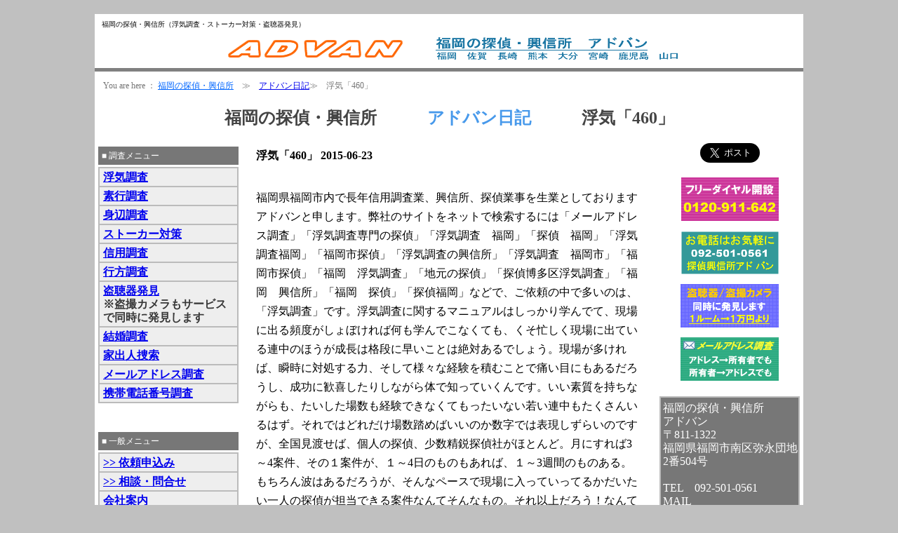

--- FILE ---
content_type: text/html
request_url: http://cbnr.jp/diary/20150623-460.htm
body_size: 2872
content:
<!DOCTYPE HTML PUBLIC "-//W3C//DTD HTML 4.01 Transitional//EN">
<html lang="ja">
<head>
<meta http-equiv="content-type" content="text/html; charset=Shift_JIS">
<title>探偵日記 浮気「460」  ｜ 福岡の探偵ならアドバン</title>
<meta name="description" content="福岡の探偵・興信所 アドバンの日記ページ。アドバンの主査が日々の業務で感じた事を日記として紹介しています。今回のテーマは「場数踏めばいいのか」です。よろしければご覧下さい。">
<meta name="keywords" content="探偵 福岡,浮気調査 福岡">
<meta http-equiv="content-style-type" content="text/css">
<LINK rel="stylesheet" href="../style/style.css" type="text/css">
</head>
<body>
<a href="#" class="page-top">PAGE TOP ▲</a>
<div align="center">
<P class="top_end">　福岡の探偵・興信所（浮気調査・ストーカー対策・盗聴器発見）</P>
<P class="top_image"><A href="http://www.cbnr.jp/"><IMG src="../image/title01.gif" width="280" height="37" border="0" alt="福岡の探偵・興信所"><IMG src="../image/title02.gif" width="377" height="37" border="0" alt="福岡の探偵・興信所"></A></P>
<P class="your_place">　You are here ： <A href="http://www.cbnr.jp/" class="your_place"><STRONG>福岡の探偵・興信所</STRONG></A>　≫　<A href="../diary.htm">アドバン日記</A>≫　浮気「460」</P>
<h1>福岡の探偵・興信所　　　<SPAN class="h1">アドバン日記</SPAN>　　　浮気「460」</h1>
<TABLE cellpadding="0" cellspacing="0" border="0" class="main" summary="福岡の探偵・興信所 アドバン　レイアウト枠">
<TBODY>
<TR>
<TD class="main-left">
        <p class="reft-menu-top">■ 調査メニュー</p>
        <p class="reft-menu-1"><a href="../uwaki.htm" class="reft-menu">浮気調査</a></p>
<P class="reft-menu-1"><a href="../sokou.htm" class="reft-menu">素行調査</a></P>
<P class="reft-menu-1"><a class="reft-menu" href="../sinpen.htm">身辺調査</a></P>
        <p class="reft-menu-1"><a href="../stookaa.htm" class="reft-menu">ストーカー対策</a></p>
        <p class="reft-menu-1"><a class="reft-menu" href="../sinyou.htm">信用調査</a></p>
<P class="reft-menu-1"><a class="reft-menu" href="../yukue.htm">行方調査</a></P>
        <p class="reft-menu-1"><a href="../toutyou.htm">盗聴器発見</a><br>
<font color="#373737">※盗撮カメラもサービスで同時に発見します</font></p>
        <p class="reft-menu-1"><a href="../kiji_20030814.htm" class="reft-menu">結婚調査</a></p>
<P class="reft-menu-1"><a href="../yukue.htm" class="reft-menu">家出人捜索</a></P>
        <P class="reft-menu-1"><a class="reft-menu" href="../kiji_20040204.htm">メールアドレス調査</a></P>
        <P class="reft-menu-1"><a class="reft-menu" href="../kiji_20051217a.htm">携帯電話番号調査</a></P>
        <BR>
<BR>
        <p class="reft-menu-top">■ 一般メニュー</p>
        <p class="reft-menu-1"><a class="reft-menu" href="../irai.htm">&gt;&gt; 依頼申込み</a></p>
<P class="reft-menu-1"><a class="reft-menu" href="../toiawase.htm">&gt;&gt; 相談・問合せ</a></P>
        <P class="reft-menu-1"><a class="reft-menu" href="../kaisya.htm">会社案内</a></P>
        <p class="reft-menu-1"><a href="../qa.htm" class="reft-menu">Ｑ＆Ａ</a></p>
        <p class="reft-menu-1"><a class="reft-menu" href="../sitemap.htm">サイトマップ</a></p>
        <p class="reft-menu-1"><a class="reft-menu" href="../kiji.htm">記事・コラム</a></p>
<P class="reft-menu-1"><a class="reft-menu" href="../rireki.htm">更新履歴</a></P>
<P class="reft-menu-1"><a class="reft-menu" href="../yougo_dic/yougo_dic_top.htm">探偵 用語集</a></P>
<P class="reft-menu-1"><a href="../diary.htm">アドバン日記</a></P>
        <p class="reft-menu-1"><a class="reft-menu" href="../link.htm">リンク</a></p>
        <br>
        <br>
        </TD>
<TD class="main-center">
<H2 class="center">浮気「460」 2015-06-23</H2>
<P class="center"><BR>
        福岡県福岡市内で長年信用調査業、興信所、探偵業事を生業としておりますアドバンと申します。弊社のサイトをネットで検索するには「メールアドレス調査」「浮気調査専門の探偵」「浮気調査　福岡」「探偵　福岡」「浮気調査福岡」「福岡市探偵」「浮気調査の興信所」「浮気調査　福岡市」「福岡市探偵」「福岡　浮気調査」「地元の探偵」「探偵博多区浮気調査」「福岡　興信所」「福岡　探偵」「探偵福岡」などで、ご依頼の中で多いのは、「浮気調査」です。浮気調査に関するマニュアルはしっかり学んでて、現場に出る頻度がしょぼければ何も学んでこなくても、くそ忙しく現場に出ている連中のほうが成長は格段に早いことは絶対あるでしょう。現場が多ければ、瞬時に対処する力、そして様々な経験を積むことで痛い目にもあるだろうし、成功に歓喜したりしながら体で知っていくんです。いい素質を持ちながらも、たいした場数も経験できなくてもったいない若い連中もたくさんいるはず。それではどれだけ場数踏めばいいのか数字では表現しずらいのですが、全国見渡せば、個人の探偵、少数精鋭探偵社がほとんど。月にすれば3～4案件、その１案件が、１～4日のものもあれば、１～3週間のものある。もちろん波はあるだろうが、そんなペースで現場に入っていってるかだいたい一人の探偵が担当できる案件なんてそんなもの。それ以上だろう！なんて言ってたら、現場に手を抜いているか、少しよそに振ってるかだろう。　</P>
      </TD>
<TD class="main-right">
        <center><a href="https://twitter.com/share" class="twitter-share-button" data-lang="ja" data-size="large" data-hashtags="探偵・福岡">ツイート</a> <script>!function(d,s,id){var js,fjs=d.getElementsByTagName(s)[0],p=/^http:/.test(d.location)?'http':'https';if(!d.getElementById(id)){js=d.createElement(s);js.id=id;js.src=p+'://platform.twitter.com/widgets.js';fjs.parentNode.insertBefore(js,fjs);}}(document, 'script', 'twitter-wjs');</script></center>
<br>
        <P class="right-img"><IMG src="../image/free-call.gif" border="0" alt="アドバン　女性専用フリーダイヤル"><BR>
<BR>
<IMG src="../image/tel1.gif" border="0" alt="アドバン　連絡先"><BR>
<BR>
<A href="../toutyou.htm"><IMG src="../image/toutyou-hakken.gif" border="0" alt="アドバン　盗聴・盗撮カメラ発見"></A><BR>
<BR>
<A href="../kiji_20040204.htm"><IMG src="../image/me-ru-tyousa.gif" border="0" alt="アドバン　メールアドレス調査"></A><BR>
      <BR>
</P>
        <p class="right-annai">福岡の探偵・興信所<br>
アドバン<br>
〒811-1322<br>
福岡県福岡市南区弥永団地2番504号<br>
<br>
TEL　092-501-0561<br>
MAIL　<a href="mailto:advan08240824@gmail.com" class="right-annai">advan08240824@gmail<br>
        .com</a><br>
<br>
<a href="../toiawase.htm" class="right-annai">⇒　相談／問合せ</a></p>
<br>
        <P class="kousin1">差別反対！</P>
<P class="kousin2">当社は差別に関するあらゆる調査をお断りしております。</P>
</TD>
</TR>
</TBODY>
</TABLE>
<P class="copyright"><BR>
Copyright (C) 2003 Advan. All Rights Reserved.<BR>
<IMG src="../image/title03.gif" width="80" height="35" border="0" alt="福岡の探偵・興信所"><BR>
  Page last updated: 2018-03-27</P>
</div>
<script src="http://ajax.googleapis.com/ajax/libs/jquery/1.9.1/jquery.min.js"></script>
<script type="text/javascript" src="/top-retern.js">
</script>
</body>
</html>



--- FILE ---
content_type: text/css
request_url: http://cbnr.jp/style/style.css
body_size: 1769
content:
/*■■　アドバン（cbnr）　■■*/

body		{
		background-color:#c0c0c0;
		margin:0px;
		padding:20px 20px 0px 20px;
		}
.page-top {

    position: fixed;

    bottom: 300px;

    right: 4px;

    padding: 8px;

    background: #ffd700;

    border-radius: 10px;

    -webkit-border-radius: 10px;

    -moz-border-radius: 10px;

    font-size: 14px;

    -ms-filter: "alpha(opacity=80)";

    -moz-opacity: 1;

    -khtml-opacity: 1;

    opacity: 1;

}
a:hover	{
		color:rgb(255,128,0);
		text-decoration:none;
		}
h1		{
		width:1010px;
		background-color:#ffffff;
		color:#444444;
		font-size:24px;
		font-weight:600;
		text-align:center;
		margin:0px 0px 0px 0px;
		padding:20px 0px 20px 0px;
		}
span.h1	{
		color:#4799eb;
		}
p		{
		font-size:12px;
		font-weight:400;
		line-height:170%;
		margin:5px 0px 5px 0px;
		padding:0px 0px 0px 5px;
		}
p.top_end	{
		width:1010px;
		background-color:#ffffff;
		font-size:10px;
		font-weight:400;
		line-height:100%;
		text-align:left;
		margin:0px 0px 0px 0px;
		padding:10px 0px 10px 0px;
		}
p.top_end-test	{
		width:1000px;
		background-color:#ffffff;
		font-size:10px;
		font-weight:400;
		line-height:100%;
		text-align:left;
		margin:0px 0px 0px 0px;
		padding:10px 0px 10px 0px;
		}
strong		{
		font-weight:400;
		}
/*■■　top image　■■*/
p.top_image	{
		width:1010px;
		background-color:#ffffff;
		margin:0px 0px 0px 0px;
		padding:0px 0px 10px 0px;
		}
/*■■　You are here　■■*/
p.your_place	{
		width:1010px;
		color:#777777;
		background-color:#ffffff;
		border-style:solid none none none;
		border-width:5px;
		border-color:#808080;
		font-size:12px;
		font-weight:400;
		line-height:170%;
		text-align:left;
		margin:0px 0px 0px 0px;
		padding:10px 0px 0px 0px;
		}
a.your_place:link{
		color:#0066ff;
		}
a.your_place:visited{
		color:#00aaff;
		}
a.your_place:hover{
		color:#ff6699;
		text-decoration:none;
		}
/*■■　TOPページ上部　■■*/
p.center-top	{
		width:1010px;
		background-color:#ffffff;
		color:#008040;
		font-size:18px;
		font-weight:600;
		line-height:120%;
		text-align:center;
		margin:0px 0px 0px 0px;
		padding:0px 0px 20px 0px;
		}
/*■■　メインテーブル　■■*/
table.main	{
		background-color:#ffffff;
		table-layout:fixed;
		width:1010px;
		margin:0px 0px 0px 0px;
		padding:0px 0px 0px 0px;
		}
td.main-left	{
		width:200px;
		vertical-align:top;
		text-align:reft;
		margin:0px 0px 0px 0px;
		padding:0px 0px 0px 5px;
		}
td.main-center{
		width:600px;
		vertical-align:top;
		text-align:reft;
		}
td.main-right	{
		width:200px;
		vertical-align:top;
		text-align:reft;
		margin:0px 0px 0px 0px;
		padding:0px 5px 0px 0px;
		}
/*■■　メインテーブル中央　■■*/
h2.center	{
		color:#000000;
		font-size:16px;
		font-weight:600;
		margin:5px 30px 5px 20px;
		padding:3px 0px 3px 5px;
		}
h3.center	{
		color:#000000;
		font-size:12px;
		font-weight:600;
		margin:5px 30px 5px 20px;
		padding:3px 0px 3px 5px;
		}
h3.center-right{
		color:#000000;
		font-size:12px;
		font-weight:600;
		text-align:right;
		margin:5px 30px 5px 20px;
		padding:3px 0px 3px 5px;
		}
p.center-h2	{
		color:#ff8c19;
		font-size:12px;
		font-weight:600;
		line-height:170%;
		margin:-5px 30px 5px 20px;
		padding:0px 0px 0px 5px;
		}
p.center	{
		color:#000000;
		font-size:16px;
		font-weight:400;
		line-height:170%;
		margin:5px 30px 20px 20px;
		padding:0px 0px 0px 5px;
		}
p.center-img	{
		color:#000000;
		font-size:12px;
		font-weight:400;
		line-height:170%;
		border-style:solid;
		border-width:1px;
		border-color:#666666;
		margin:-15px 30px 40px 20px;
		padding:5px 5px 5px 5px;
		}
p.center-midasi{
		color:#444444;
		font-size:12px;
		font-weight:400;
		line-height:170%;
		background-color:#dddddd;
		margin:5px 30px 0px 20px;
		padding:0px 0px 0px 5px;
		}
p.center-bottom{
		color:#444444;
		text-align:center;
		font-size:12px;
		font-weight:400;
		line-height:170%;
		margin:5px 30px 20px 20px;
		padding:0px 0px 0px 5px;
		}
span.center-red{
		color:#ff0000;
		}
span.red-b	{
		color:#ff0000;
		font-weight:600;
		}
span.center-red-b1{
		color:#ff0000;
		font-size:16px;
		font-weight:600;
		}
span.center-red-b{
		color:#ff0000;
		font-size:12px;
		font-weight:600;
		}
span.center-blue-b{
		color:#0000ff;
		font-size:12px;
		font-weight:600;
		}
span.center-blue-b1{
		color:#0000ff;
		font-size:16px;
		font-weight:600;
		}
img.center-left{
		margin:2px 10px 0px 0px;
		padding:0px 0px 0px 0px;
		}
img.center-right{
		margin:2px 0px 0px 10px;
		padding:0px 0px 0px 0px;
		}
/*■■　更新履歴／記事コラム　■■*/
p.kousin1	{
		background-color:#bbbbbb;
		font-size:12px;
		font-weight:400;
		line-height:170%;
		margin:5px 0px 0px 0px;
		padding:0px 5px 0px 5px;
		}
p.kousin2	{
		font-size:12px;
		font-weight:400;
		line-height:120%;
		border-style:solid;
		border-width:2px;
		border-color:#bbbbbb;
		margin:0px 0px 5px 0px;
		padding:3px 5px 3px 5px;
		}
/*■■　ページ左部共通表示　ＭＥＮＵ　■■*/
p.reft-menu-top{
		background-color:#777777;
		color:#ffffff;
		font-size:12px;
		font-weight:400;
		line-height:170%;
		margin:5px 0px 5px 0px;
		padding:3px 5px 3px 5px;
		}
p.reft-menu-1{
		background-color:#eeeeee;
		color:#000000;
		font-size:16px;
		font-weight:600;
		line-height:120%;
		border-style:solid;
		border-width:2px;
		border-color:#bbbbbb;
		margin:-2px 0px 0px 0px;
		padding:3px 5px 3px 5px;
		}
p.reft-menu-2{
		background-color:#ffffff;
		color:#000000;
		font-size:12px;
		font-weight:400;
		line-height:120%;
		border-style:solid;
		border-width:2px;
		border-color:#bbbbbb;
		margin:-2px 0px 0px 20px;
		padding:3px 5px 3px 5px;
		}
b.reft-menu	{
		color:#ff6633;
		font-weight:600;
		}
/*■■a.reft-menu:link{■■*/
/*■■		color:#000000;■■*/
/*■■		text-decoration:none;■■*/
/*■■		}■■*/
/*■■a.reft-menu:visited{■■*/
/*■■		color:#009999;■■*/
/*■■		text-decoration:none;■■*/
/*■■		}■■*/
a.reft-menu:hover{
		color:rgb(255,128,0);
		text-decoration:none;
		}
/*■■　ページ右部共通表示　会社案内　■■*/
p.right-annai{
		background-color:#777777;
		color:#ffffff;
		font-size:16px;
		font-weight:400;
		line-height:120%;
		border-style:solid;
		border-width:2px;
		border-color:#bbbbbb;
		margin:0px 0px 0px 0px;
		padding:5px 0px 5px 3px;
		}
a.right-annai:link{
		color:#ffffff;
		}
a.right-annai:visited{
		color:#ffffff;
		}
a.right-annai:hover{
		color:rgb(255,128,0);
		}
p.right-img	{
		text-align:center;
		line-height:120%;
		margin:0px 0px 5px 0px;
		padding:3px 5px 3px 5px;
		}
p.right-img001{
		text-align:center;
		line-height:120%;
		margin:0px 0px 5px 0px;
		padding:3px 5px 3px 5px;
		}
img.right_nospam{
		border-style:none;
		border-width:0px;
		margin:3px 0px 7px 0px;
		padding:3px 5px 3px 5px;
		}
img.right_yahoo{
		border-style:none;
		border-width:0px;
		margin:0px 0px 0px 0px;
		padding:3px 5px 3px 5px;
		}
/*■■　料金表　■■*/
table.ryoukin	{
		margin:0px 0px 0px 25px;
		padding:0px;
		}
td.ryoukin1-left{
		height:0px;
		width:220px;
		text-align:center;
		border-style:solid solid solid solid;
		border-width:1px;
		border-color:#000099;
		background-color:#e5c2f0;
		}
td.ryoukin1-right{
		height:0px;
		width:170px;
		text-align:center;
		border-style:solid solid solid none;
		border-width:1px;
		border-color:#000099;
		background-color:#e5c2f0;
		}
td.ryoukin2-left{
		height:0px;
		width:220px;
		text-align:center;
		border-style:none solid solid solid;
		border-width:1px;
		border-color:#000099;
		background-color:#ffffff;
		}
td.ryoukin2-right{
		height:0px;
		width:170px;
		text-align:center;
		border-style:none solid solid none;
		border-width:1px;
		border-color:#000099;
		background-color:#ffff;
		}
td.ryoukin3-left{
		height:0px;
		width:170px;
		text-align:center;
		border-style:solid solid solid solid;
		border-width:1px;
		border-color:#000099;
		background-color:#ffffff;
		}
td.ryoukin3-right{
		height:0px;
		width:220px;
		text-align:center;
		border-style:solid solid solid none;
		border-width:1px;
		border-color:#000099;
		background-color:#ffffff;
		}
td.ryoukin4-left{
		height:0px;
		width:170px;
		text-align:center;
		border-style:none solid solid solid;
		border-width:1px;
		border-color:#000099;
		background-color:#ffffff;
		}
td.ryoukin4-right{
		height:0px;
		width:220px;
		text-align:center;
		border-style:none solid solid none;
		border-width:1px;
		border-color:#000099;
		background-color:#ffffff;
		}
p.ryoukin-irai{
		color:#444444;
		font-size:12px;
		font-weight:400;
		line-height:170%;
		background-color:#dddddd;
		margin:5px 30px 0px 20px;
		padding:0px 0px 0px 5px;
		}
/*■■　Ｑ＆Ａ関連　■■*/
p.situmon	{
		color:#444444;
		font-size:12px;
		font-weight:400;
		line-height:170%;
		background-color:#dddddd;
		margin:5px 30px 0px 20px;
		padding:0px 0px 0px 5px;
		border-style:solid solid solid solid;
		border-width:1px;
		border-color:#000099;
		background-color:#eeeeee;
		}
p.kaitou	{	
		color:#444444;
		font-size:12px;
		font-weight:400;
		line-height:150%;
		margin:0px 30px 20px 20px;
		padding:0px 0px 0px 5px;
		border-style:none solid solid solid;
		border-width:1px;
		border-color:#000099;
		background-color:#ffffff;
		}
span.q		{
		color:#ff0000;
		font-size:16px;
		font-weight:600;
		}
span.a		{
		color:#0000ff;
		font-size:16px;
		font-weight:600;
		}
/*■■　依頼申込み　■■*/
p.irai-midasi{
		color:#444444;
		font-size:12px;
		font-weight:400;
		line-height:170%;
		background-color:#dddddd;
		margin:5px 30px 0px 20px;
		padding:0px 0px 0px 5px;
		}
/*■■　相談・問合せ　■■*/
p.toiawase-midasi{
		color:#444444;
		font-size:12px;
		font-weight:400;
		line-height:170%;
		background-color:#dddddd;
		margin:5px 30px 0px 20px;
		padding:0px 0px 0px 5px;
		}
/*■■　相互link関連　■■*/
p.link		{
		color:#444444;
		font-size:12px;
		font-weight:400;
		line-height:170%;
		background-color:#dddddd;
		margin:5px 30px 0px 20px;
		padding:0px 0px 0px 5px;
		}
p.link-kaisetu{
		color:#444444;
		font-size:12px;
		font-weight:400;
		line-height:150%;
		margin:0px 30px 0px 20px;
		padding:0px 0px 0px 5px;
		}
p.link-date	{
		color:#444444;
		font-size:12px;
		font-weight:400;
		line-height:170%;
		text-align:right;
		margin:0px 30px 0px 20px;
		padding:0px 0px 0px 5px;
		}
span.link-date{
		border-style:solid none solid none;
		border-width:1px;
		border-color:#000000;
		margin:0px 0px 0px 0px;
		padding:2px 10px 1px 10px;
		}
/*■■　更新履歴　■■*/
p.kousin-date	{
		color:#444444;
		font-size:12px;
		font-weight:400;
		line-height:140%;
		background-color:#dddddd;
		margin:5px 30px 0px 20px;
		padding:0px 0px 0px 5px;
		}
p.kousin-kaisetu{
		color:#444444;
		font-size:12px;
		font-weight:400;
		line-height:150%;
		margin:0px 30px 0px 20px;
		padding:0px 0px 0px 5px;
		}
/*■■　Copyright (C)　■■*/
p.copyright	{
		width:1000px;
		font-size:12px;
		font-weight:400;
		line-height:170%;
		text-align:center;
		border-style:solid none none none;
		border-width:1px;
		border-color:#666666;
		background-color:#ffffff;
		margin:0px 0px 50px 0px;
		padding:0px 0px 0px 0px;
		}

--- FILE ---
content_type: application/x-javascript
request_url: http://cbnr.jp/top-retern.js
body_size: 203
content:
$(function()
{
var pageTop = $('.page-top');
pageTop.hide();
$(window).scroll(function ()
{
if ($(this).scrollTop() > 200)
{
pageTop.fadeIn();
}
else
{
pageTop.fadeOut();
}
});
pageTop.click(function ()
{
$('body, html').animate({scrollTop:0}, 600, 'swing');
return false;
});
});